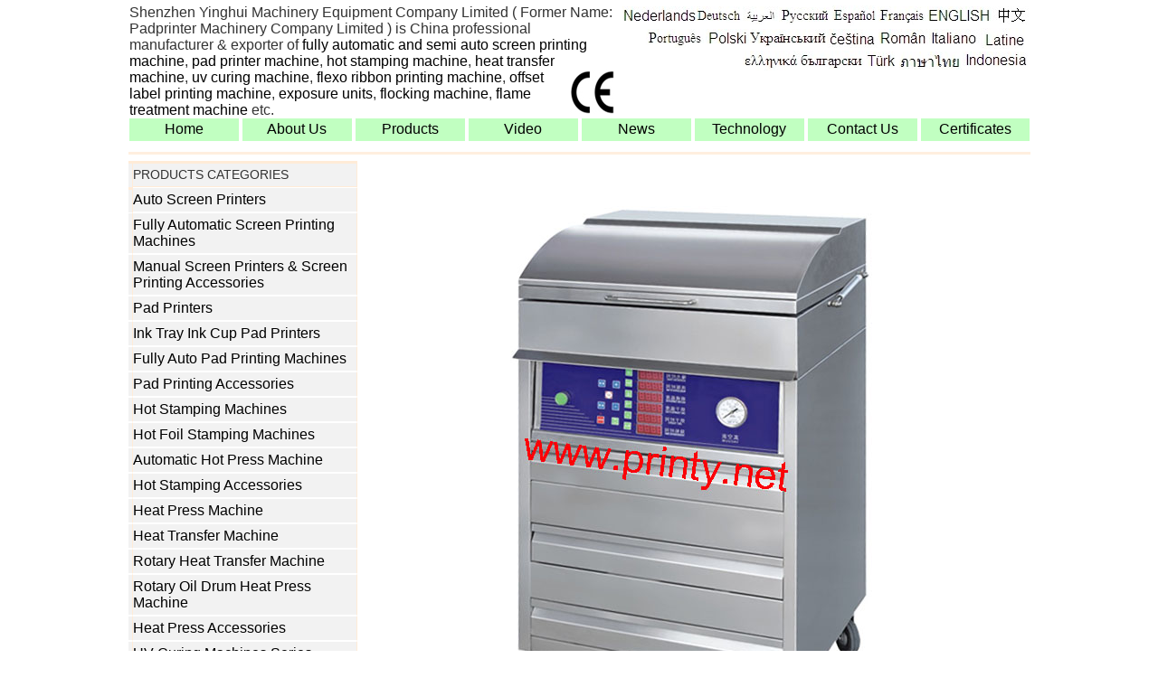

--- FILE ---
content_type: text/html
request_url: http://printy.cn/flexo_plate_maker.html
body_size: 8008
content:
<!DOCTYPE HTML PUBLIC "-//W3C//DTD HTML 4.01 Transitional//EN">
<HTML><!-- InstanceBegin template="/Templates/item.dwt" codeOutsideHTMLIsLocked="false" -->
<HEAD>
<!-- InstanceBeginEditable name="doctitle" -->
<TITLE>Automatic flexo PS offset plate making machine,Fully auto flexo PS offset plate exposure units</TITLE>
<!-- InstanceEndEditable -->
<meta http-equiv="Content-Type" content="text/html; charset=utf-8">
<meta name="robots" content="index, follow" />
<meta name="revisit-after" content="1 day" />
<meta name="language" content="English" />
<!-- InstanceBeginEditable name="keywords" -->
<meta name="keywords" content="Automatic flexo PS offset plate making machine,Fully auto flexo PS offset plate exposure units,Manufacturer of Automatic flexo PS offset plate making machine" />
<!-- InstanceEndEditable -->
<!-- InstanceBeginEditable name="description" -->
<meta name="description" content="Supply good quality Automatic flexo PS offset plate making machine,Fully auto flexo PS offset plate exposure units of wide range,Padprinter Machinery Co Ltd." />
<!-- InstanceEndEditable -->
<!-- InstanceBeginEditable name="head" -->
<script type="text/JavaScript">
<!--
function MM_popupMsg(msg) { //v1.0
  alert(msg);
}
//-->
</script>
<style type="text/css">
<!--
.STYLE9 {font-size: 20px}
-->
</style>
<!-- InstanceEndEditable -->
<style type="text/css">
<!--
body {
	margin-left: 0px;
	margin-top: 0px;
	margin-right: 0px;
	margin-bottom: 0px;
}
.STYLE2 {font-weight: bold}
.STYLE6 {
	font-size: 16px;
	font-weight: bold;
}
.f1 {
	border-top-width: 1px;
	border-right-width: 1px;
	border-bottom-width: 1px;
	border-left-width: 1px;
	border-bottom-style: solid;
	border-top-color: #FFD9B3;
	border-right-color: #FFD9B3;
	border-bottom-color: #FFD9B3;
	border-left-color: #FFD9B3;
}
.f2 {
	border-top-width: 1px;
	border-right-width: 1px;
	border-bottom-width: 1px;
	border-left-width: 1px;
	border-bottom-style: none;
	border-top-color: #FFD9B3;
	border-right-color: #FFD9B3;
	border-bottom-color: #FFD9B3;
	border-left-color: #FFD9B3;
	border-top-style: none;
	border-right-style: none;
	border-left-style: dashed;
}
.f3 {
	border-top-width: 1px;
	border-right-width: 1px;
	border-bottom-width: 1px;
	border-left-width: 1px;
	border-bottom-style: solid;
	border-top-color: #FFD9B3;
	border-right-color: #FFD9B3;
	border-bottom-color: #FFD9B3;
	border-left-color: #FFD9B3;
	border-top-style: none;
	border-right-style: none;
	border-left-style: dashed;
}
.f4 {
	padding-left: 5px;
}
li {
	line-height: 25px;
	margin-top: 5px;
	margin-bottom: 5px;
}
.name {
	font-size: 13px;
	color: #000000;
	font-weight: normal;
}
.model {
	font-size: 16px;
	font-weight: bold;
}
.STYLE7 {color: #FF0000}
.STYLE8 {
	color: #FF6600;
	font-weight: bold;
}
body,td,th {
	font-family: Arial, Helvetica, sans-serif;
	font-size: 14px;
}
h2 {
	font-size: 14px;
	font-weight: normal;
	margin-top: 4px;
	margin-bottom: 4px;
}
-->
</style>
</HEAD>
<script> function stop(){return false; } document.oncontextmenu=stop; </script>
<BODY>
<table width="980" border="0" align="center" cellpadding="0" cellspacing="0">
  <tr>
    <td colspan="2" bgcolor="#FFFFFF"><!-- #BeginLibraryItem "/Library/top.lbi" --><style type="text/css">
<!--
body {
	margin-left: 0px;
	margin-top: 5px;
	margin-right: 0px;
	margin-bottom: 0px;
	font-size: 12px;
	font-family: Arial, Helvetica, sans-serif;
}
a:link {
	text-decoration: none;
	color: #000000;
	font-size: 16px;
}
a:visited {
	text-decoration: none;
	color: #9f301d;
	font-size: 16px;
}
a:hover {
	text-decoration: underline;
	color: #FF0000;
	font-size: 16px;
}
.STYLE8 {
	color: #333333;
	font-size: 16px;
	font-weight: normal;
}
-->
</style>
<table width="995" border="0" align="center" cellpadding="0" cellspacing="0">
  <tr>
    <td width="549" rowspan="5" align="left" valign="top"><table width="100%" border="0" cellspacing="0" cellpadding="0">
      <tr>
        <td align="left" valign="top"><span class="STYLE8">Shenzhen Yinghui  Machinery Equipment Company Limited ( Former Name: Padprinter Machinery Company Limited ) is China professional manufacturer &amp; exporter of <a href="Machines-1.html">fully automatic and semi auto screen printing machine</a>, <a href="Machines-5.html">pad printer machine</a>, <a href="Machines-3.html">hot stamping machine</a>, <a href="heattransfer.html">heat transfer machine</a>, <a href="UVseries.html">uv curing machine</a>, <img src="images/ce.jpg" alt="CE" width="50" height="50" align="right"><a href="ribbon_flexo_machine.html">flexo ribbon printing machine</a>, <a href="offset.html">offset label printing machine</a>, <a href="exposure.html">exposure units</a>, <a href="flocking.html">flocking machine</a>, <a href="flame.html">flame treatment machine</a> etc.</span></td>
      </tr>
    </table></td>
    <td width="6" height="20">&nbsp;</td>
    <td width="433" height="105" rowspan="5" align="right" valign="top"><table width="100%" border="0" cellspacing="0" cellpadding="0">
      <tr>
        <td><table width="100%" border="0" cellspacing="1" cellpadding="0">
            <tr>
              <td><a href="http://translate.google.com.hk/translate?hl=en&sl=en&tl=el&u=http%3A//www.printy.net/&sandbox=1"></a></td>
              <td width="65"><div align="center"><a href=" http://translate.google.com.hk/translate?hl=en&sl=en&tl=pt&u=http%3A//www.printy.net/&sandbox=1"></a><a href="http://translate.google.com.hk/translate?hl=en&sl=en&tl=nl&u=http%3A//www.printy.net/&sandbox=1"><img src="images/language/netherland.jpg" alt="Netherland" width="81" height="20" border="0"></a></div></td>
              <td width="50"><div align="center"><a href="http://translate.google.com.hk/translate?hl=en&sl=en&tl=de&u=http%3A//www.printy.net/&sandbox=1"><img src="images/language/german.jpg" alt="Germany" width="50" height="21" border="0"></a></div></td>
              <td width="39"><div align="center"><a href="http://translate.google.com.hk/translate?hl=en&sl=en&tl=ar&u=http%3A//www.printy.net/&sandbox=1"><img src="images/language/arabic.jpg" alt="Arabic" width="39" height="20" border="0"></a></div></td>
              <td width="58"><div align="center"><a href="http://translate.google.com.hk/translate?hl=en&sl=en&tl=ru&u=http%3A//www.printy.net/&sandbox=1"><img src="images/language/russian.jpg" alt="Russian" width="58" height="19" border="0"></a></div></td>
              <td width="49"><div align="center"><a href=" http://translate.google.com.hk/translate?hl=en&sl=en&tl=es&u=http%3A//www.printy.net/&sandbox=1"><img src="images/language/spanish.jpg" alt="Spanish" width="49" height="23" border="0"></a></div></td>
              <td width="54"><div align="center"><a href="http://translate.google.com.hk/translate?hl=en&sl=en&tl=fr&u=http%3A//www.printy.net/&sandbox=1"><img src="images/language/french.jpg" alt="French" width="54" height="20" border="0"></a></div></td>
              <td width="71"><div align="center"><a href="index.html"><img src="images/language/english.jpg" alt="English" width="71" height="20" border="0"></a></div></td>
              <td width="40"><div align="center"><a href="indexs.html"><img src="images/language/chinese.jpg" alt="Chinese" width="40" height="20" border="0"></a></div></td>
            </tr>
        </table></td>
      </tr>
      <tr>
        <td><table width="100%" border="0" cellspacing="1" cellpadding="0">
            <tr>
              <td width="27"><div align="center"></div>
                <div align="center"></div>                  <div align="center"><a href="http://translate.google.com.hk/translate?hl=en&sl=en&tl=bg&u=http%3A//www.printy.net/&sandbox=1"></a></div></td>
              <td width="65"><div align="center"><a href="http://translate.google.com.hk/translate?hl=en&sl=en&tl=nl&u=http%3A//www.printy.net/&sandbox=1"></a><a href=" http://translate.google.com.hk/translate?hl=en&sl=en&tl=pt&u=http%3A//www.printy.net/&sandbox=1"><img src="images/language/portugues.jpg" alt="Portugues" width="65" height="21" border="0"></a></div></td>
              <td width="48"><div align="center"><a href="http://translate.google.com.hk/translate?hl=en&sl=en&tl=pl&u=http%3A//www.printy.net/&sandbox=1"><img src="images/language/polish.jpg" alt="Polish" width="48" height="20" border="0"></a></div></td>
              <td width="84"><div align="center"><a href="http://translate.google.com.hk/translate?hl=en&sl=en&tl=uk&u=http%3A//www.printy.net/&sandbox=1"><img src="images/language/ukraine.jpg" alt="Ukraine" width="84" height="20" border="0"></a></div></td>
              <td width="56"><div align="center"><a href=" http://translate.google.com.hk/translate?hl=en&sl=en&tl=sk&u=http%3A//www.printy.net/&sandbox=1"><img src="images/language/slovakia.jpg" alt="Slovakia" width="56" height="21" border="0"></a></div></td>
              <td width="55"><div align="center"><a href="http://translate.google.com.hk/translate?hl=en&sl=en&tl=ro&u=http%3A//www.printy.net/&sandbox=1"><img src="images/language/roman.jpg" alt="Roman" width="55" height="21" border="0"></a></div></td>
              <td width="56"><div align="center"><a href="http://translate.google.com.hk/translate?hl=en&sl=en&tl=it&u=http%3A//www.printy.net/&sandbox=1"><img src="images/language/italy.jpg" alt="Italy" width="56" height="20" border="0"></a></div></td>
              <td width="53"><div align="center"><a href="http://translate.google.com.hk/translate?hl=en&sl=en&tl=la&u=http%3A//www.printy.net/&sandbox=1"><img src="images/language/latine.jpg" alt="Latine" width="53" height="23" border="0"></a></div></td>
            </tr>
        </table></td>
      </tr>
      <tr>
        <td><table width="100%" border="0" align="right" cellpadding="0" cellspacing="1">
            <tr>
              <td><div align="center">
                  <table width="100%" border="0" cellspacing="0" cellpadding="0">
                    <tr>
                      <td width="58%"><a href=" http://translate.google.com.hk/translate?hl=en&sl=en&tl=pt&u=http%3A//www.printy.net/&sandbox=1"></a></td>
                      <td width="19%"><a href="http://translate.google.com.hk/translate?hl=en&sl=en&tl=el&u=http%3A//www.printy.net/&sandbox=1"><img src="images/language/greek.jpg" alt="Greek" width="62" height="22" border="0"></a></td>
                      <td width="23%"><a href="http://translate.google.com.hk/translate?hl=en&sl=en&tl=bg&u=http%3A//www.printy.net/&sandbox=1"><img src="images/language/bulgaria.jpg" alt="Bulgaria" width="73" height="21" border="0"></a></td>
                    </tr>
                  </table>
              </div>
                  <div align="center"></div>
                <div align="center"></div>
                <div align="center"></div>
                <div align="center"></div>
                <div align="center"></div>
                <div align="center"></div></td>
              <td width="36"><div align="center"><a href="http://translate.google.com.hk/translate?hl=en&sl=en&tl=tr&u=http%3A//www.printy.net/&sandbox=1"><img src="images/language/turk.jpg" alt="Turkish" width="36" height="20" border="0"></a></div></td>
              <td width="69"><div align="center"><a href="http://translate.google.com.hk/translate?hl=en&sl=en&tl=th&u=http%3A//www.printy.net/&sandbox=1"><img src="images/language/tai.jpg" alt="Thai" width="69" height="20" border="0"></a></div></td>
              <td width="73"><div align="center"><a href="http://translate.google.com.hk/translate?hl=en&sl=en&tl=id&u=http%3A//www.printy.net/&sandbox=1"><img src="images/language/indonesia.jpg" alt="Indonesia" width="73" height="20" border="0"></a></div></td>
            </tr>
        </table></td>
      </tr>
      
      
    </table></td>
  </tr>
  <tr>
    <td width="6">&nbsp;</td>
  </tr>
  <tr>
    <td>&nbsp;</td>
  </tr>
  <tr>
    <td>&nbsp;</td>
  </tr>
  <tr>
    <td>&nbsp;</td>
  </tr>
  <tr>
    <td colspan="3" align="left" valign="middle"><table width="100%" border="0" cellpadding="0" cellspacing="0">
      <tr>        <menu>
        <td width="121" height="25" align="center" valign="middle" bgcolor="#C1FFC1"><a href="index.html">Home</a></td>
        <td width="1" height="25" align="center" valign="middle">&nbsp;</td>
        <td width="121" height="25" align="center" valign="middle" bgcolor="#C1FFC1"><a href="aboutus.html">About Us</a> </td>
        <td width="1" height="25" align="center" valign="middle">&nbsp;</td>
        <td width="121" height="25" align="center" valign="middle" bgcolor="#C1FFC1"><a href="Machines-1.html">Products</a> </td>
        <td width="1" height="25" align="center" valign="middle">&nbsp;</td>
        <td width="121" height="25" align="center" valign="middle" bgcolor="#C1FFC1"><a href="video.html">Video</a></td>
        <td width="1" align="center" valign="middle">&nbsp;</td>
        <td width="121" align="center" valign="middle" bgcolor="#C1FFC1"><a href="news.html">News</a></td>
        <td width="1" align="center" valign="middle">&nbsp;</td>
        <td width="121" align="center" valign="middle" bgcolor="#C1FFC1"><a href="FAQ_padprinting_screenprinting_hotstamping.html">Technology</a></td>
        <td width="1" align="center" valign="middle">&nbsp;</td>
        <td width="121" align="center" valign="middle" bgcolor="#C1FFC1"><a href="contact.html">Contact Us</a></td>
        <td width="1" align="center" valign="middle">&nbsp;</td>
        <td width="120" align="center" valign="middle" bgcolor="#C1FFC1"><a href="ce-certificates.html">Certificates</a></td>
        </menu></tr>
      <tr>
        <td height="5" colspan="15"></td>
      </tr>
    </table></td>
  </tr>
</table>
<hr align="center" width="995" size="3" color="#FFEFDF">
<!-- #EndLibraryItem --></td>
  </tr>
  <tr>
    <td align="left" valign="top"><!-- #BeginLibraryItem "/Library/left.lbi" -->
<style type="text/css">
<!--
.f1 {	border-top-width: 1px;
	border-right-width: 1px;
	border-bottom-width: 1px;
	border-left-width: 1px;
	border-bottom-style: solid;
	border-top-color: #FFD9B3;
	border-right-color: #FFD9B3;
	border-bottom-color: #FFD9B3;
	border-left-color: #FFD9B3;
}
body {
	margin-top: 0px;
	margin-bottom: 0px;
}
.f1_1 {
	border-top-width: 3px;
	border-right-width: 1px;
	border-bottom-width: 0px;
	border-left-width: 0px;
	border-bottom-style: none;
	border-top-color: #FFEBD7;
	border-right-color: #FFEBD7;
	border-bottom-color: #FFEBD7;
	border-left-color: #FFEBD7;
	border-top-style: solid;
	border-right-style: solid;
	border-left-style: none;
	line-height: 22px;
}
.right {
	border-top-width: 1px;
	border-right-width: 1px;
	border-bottom-width: 1px;
	border-left-width: 1px;
	border-bottom-style: solid;
	border-top-color: #FFFFFF;
	border-right-color: #FFEBD7;
	border-bottom-color: #FFFFFF;
	border-left-color: #FFEBD7;
	border-top-style: solid;
	border-right-style: solid;
	border-left-style: none;
}
.STYLE4 {font-size: 16px}
.STYLE5 {
	border-bottom-width: 1px;
	border-left-width: 0px;
	border-bottom-style: solid;
	border-top-color: #FFEBD7;
	border-right-color: #FFEBD7;
	border-bottom-color: #FFEBD7;
	border-left-color: #FFEBD7;
	border-top-style: solid;
	border-right-style: solid;
	border-left-style: none;
	line-height: 25px;
	font-size: 14px;
	border-top-width: 3px;
	color: #333333;
	border-right-width: 1px;
	font-weight: normal;
}
h2 {
	font-size: 14px;
	font-weight: normal;
	margin-top: 4px;
	margin-bottom: 4px;
}
.STYLE7 {border-top-width: 1px; border-right-width: 1px; border-bottom-width: 1px; border-left-width: 1px; border-bottom-style: solid; border-top-color: #FFFFFF; border-right-color: #FFEBD7; border-bottom-color: #FFFFFF; border-left-color: #FFEBD7; border-top-style: solid; border-right-style: solid; border-left-style: none; font-size: 14px; }
.STYLE9 {font-size: 13px; color: #333333;}
.STYLE8 {	color: #333333;
	font-size: 16px;
	font-weight: normal;
}
-->
</style>
<table width="253" border="0" cellpadding="0" cellspacing="0" bgcolor="#F2F2F2">
  
  <TR>
    <TD align="left" valign="middle" class="f1_1">&nbsp;</TD>
    <TD height="28" align="left" class="STYLE5">PRODUCTS CATEGORIES </TD>
  </TR>
  
  <TR>
    <TD width="3" align="left" valign="middle" class="f1_1">&nbsp;</TD>
    <TD width="247" height="28" class="STYLE7"><h2><a href="screenprinter1.html">Auto  Screen Printers</a></h2></TD>
  </TR>
  

  <TR>
    <TD width="3" align="left" class="right">&nbsp;</TD>
    <TD width="247" height="28" class="STYLE7"><h2><a href="automaticscrnprt.html">Fully Automatic Screen Printing Machines </a></h2></TD>
  </TR>
  <TR>
    <TD align="left" class="right">&nbsp;</TD>
    <TD height="28" class="STYLE7"><h2><a href="screenprinter3.html">Manual Screen Printers &amp; Screen Printing Accessories </a></h2></TD>
  </TR>
  
  <TR>
    <TD align="left" class="right">&nbsp;</TD>
    <TD height="28" class="STYLE7"><a href="Machines-5.html">Pad Printers</a> </TD>
  </TR>
  <TR>
    <TD align="left" class="right">&nbsp;</TD>
    <TD height="28" class="STYLE7"><h2><a href="padprinter.html">Ink Tray Ink Cup Pad Printers</a></h2></TD>
  </TR>
  <TR>
    <TD align="left" class="right">&nbsp;</TD>
    <TD height="28" class="STYLE7"><h2><a href="A1030C.html">Fully Auto Pad Printing Machines </a></h2></TD>
  </TR>
  <TR>
    <TD align="left" class="right">&nbsp;</TD>
    <TD height="28" class="STYLE7"><h2><a href="padprinter2.html">Pad Printing Accessories </a></h2></TD>
  </TR>
  <TR>
    <TD align="left" class="right">&nbsp;</TD>
    <TD height="28" class="STYLE7"><h2><a href="hotstamper2.html">Hot Stamping Machines</a> </h2></TD>
  </TR>
  <TR>
    <TD width="3" align="left" class="right">&nbsp;</TD>
    <TD width="247" height="28" class="STYLE7"><h2><a href="hotstamper.html">Hot Foil Stamping Machines </a></h2></TD>
  </TR>
  <TR>
    <TD width="3" align="left" class="right">&nbsp;</TD>
    <TD width="247" height="28" class="STYLE7"><h2><a href="automatichotstp.html">Automatic Hot Press Machine </a></h2></TD>
  </TR>
  <TR>
    <TD align="left" class="right">&nbsp;</TD>
    <TD height="28" class="STYLE7"><h2><a href="hotstamper1.html">Hot Stamping Accessories </a></h2></TD>
  </TR>
  <TR>
    <TD align="left" class="right">&nbsp;</TD>
    <TD height="28" class="STYLE7"><h2><a href="Machines-4.html">Heat Press Machine </a></h2></TD>
  </TR>
  
  <TR>
    <TD align="left" class="right">&nbsp;</TD>
    <TD height="28" class="STYLE7"><h2><a href="heattransfer.html">Heat Transfer Machine</a></h2></TD>
  </TR>
  <TR>
    <TD align="left" class="right">&nbsp;</TD>
    <TD width="247" height="28" class="STYLE7"><h2><a href="T2000.html">Rotary Heat Transfer   Machine</a></h2></TD>
  </TR>
  <TR>
    <TD align="left" class="right">&nbsp;</TD>
    <TD width="247" height="28" class="STYLE7"><h2><a href="H2000R.html">Rotary Oil Drum Heat Press Machine</a></h2></TD>
  </TR>
  <TR>
    <TD align="left" class="right">&nbsp;</TD>
    <TD height="28" class="STYLE7"><h2><a href="heattransfer1.html">Heat Press Accessories </a></h2></TD>
  </TR>
  <TR>
    <TD align="left" class="right">&nbsp;</TD>
    <TD height="28" class="STYLE7"><h2><a href="UVseries.html">UV Curing Machines Series </a></h2></TD>
  </TR>
  <TR>
    <TD align="left" class="right">&nbsp;</TD>
    <TD height="28" class="STYLE7"><h2><a href="Machines-6.html">UV Curing Equipment </a></h2></TD>
  </TR>
  
  <TR>
    <TD align="left" class="right">&nbsp;</TD>
    <TD height="28" class="STYLE7"><a href="uv-coating-machine.html">UV  Coating Machine</a></TD>
  </TR>
  <TR>
    <TD align="left" class="right">&nbsp;</TD>
    <TD height="28" class="STYLE7"><h2><a href="UV700.html">UV Flowering Machines</a></h2></TD>
  </TR>
  <TR>
    <TD align="left" class="right">&nbsp;</TD>
    <TD height="28" class="STYLE7"><h2><a href="exposure.html">Screen Exposure Units </a></h2></TD>
  </TR>
  <TR>
    <TD align="left" class="right">&nbsp;</TD>
    <TD height="28" class="STYLE7"><h2><a href="minimaker.html">Mini Plate Makers</a></h2></TD>
  </TR>
  <TR>
    <TD align="left" class="right">&nbsp;</TD>
    <TD height="28" class="STYLE7"><h2><a href="CD1722.html">CD DVD Silk Screen Printing Machine </a></h2></TD>
  </TR>
  <TR>
    <TD align="left" class="right">&nbsp;</TD>
    <TD width="247" height="28" class="STYLE7"><h2><a href="inkjet.html">CD DVD Ink Jet Printers</a></h2></TD>
  </TR>
  <TR>
    <TD align="left" class="right">&nbsp;</TD>
    <TD width="247" height="28" class="STYLE7"><h2><a href="flatinkjetprinter.html">Multi Purpose  Color Ink Jet Printer</a></h2></TD>
  </TR>
  <TR>
    <TD align="left" class="right">&nbsp;</TD>
    <TD height="28" class="STYLE7"><h2><a href="coder.html">Conveyor Ink Jet Coder </a></h2></TD>
  </TR>
  <TR>
    <TD align="left" class="right">&nbsp;</TD>
    <TD height="28" class="STYLE7"><a href="Wide-format-color-inkjet-printer.html">Wide Format Color Ink Jet Printer </a></TD>
  </TR>
  <TR>
    <TD align="left" class="right">&nbsp;</TD>
    <TD height="28" class="STYLE7"><h2><a href="offset.html">Mini Offset Printing Machines</a></h2></TD>
  </TR>
  <TR>
    <TD align="left" class="right">&nbsp;</TD>
    <TD height="28" class="STYLE7"><h2><a href="ribbon_flexo_machine.html">Ribbon Flexo Printing Machine </a></h2></TD>
  </TR>
  <TR>
    <TD align="left" class="right">&nbsp;</TD>
    <TD height="28" class="STYLE7"><h2><a href="flexo_plate_maker.html">Flexo  Plate Making Machine</a></h2></TD>
  </TR>
  <TR>
    <TD align="left">&nbsp;</TD>
    <TD height="28" class="STYLE7"><h2><a href="label.html">Adhesive Label  Printing  Die Cutting Machines</a></h2></TD>
  </TR>
  
  <TR>
    <TD align="left" class="right">&nbsp;</TD>
    <TD height="28" class="STYLE7"><h2><a href="Machines-8.html">Road Line Marking Machine</a> </h2></TD>
  </TR>
  <TR>
    <TD align="left" class="right">&nbsp;</TD>
    <TD height="28" class="STYLE7"><h2><a href="flash.html">Auto IR Flash Dryer</a> </h2></TD>
  </TR>
  <TR>
    <TD align="left" class="right">&nbsp;</TD>
    <TD height="28" class="STYLE7"><h2><a href="IR.html">IR Conveyor Drying Tunnels </a></h2></TD>
  </TR>
  <TR>
    <TD align="left" class="right">&nbsp;</TD>
    <TD height="28" class="STYLE7"><h2><a href="Ircabinet.html">IR Drying Cabinets </a></h2></TD>
  </TR>
  
  <TR>
    <TD align="left" class="right">&nbsp;</TD>
    <TD height="28" class="STYLE7"><h2><a href="T1260B.html">Screen Stretching Machines </a></h2></TD>
  </TR>
  <TR>
    <TD align="left" class="right">&nbsp;</TD>
    <TD height="28" class="STYLE7"><h2><a href="flocking.html">Flocking Machine</a></h2></TD>
  </TR>
  <TR>
    <TD align="left" class="right">&nbsp;</TD>
    <TD height="28" class="STYLE7"><h2><a href="floss.html">Flocking powder</a></h2></TD>
  </TR>
  
  <TR>
    <TD align="left" class="right">&nbsp;</TD>
    <TD height="28" class="STYLE7"><h2><a href="flame.html">Flame Treatment Machines</a></h2></TD>
  </TR>
  <TR>
    <TD align="left" class="right">&nbsp;</TD>
    <TD height="28" class="STYLE7"><h2><a href="EC500.html">Mini Acid Etching Machine </a></h2></TD>
  </TR>
  <TR>
    <TD align="left" class="right">&nbsp;</TD>
    <TD height="28" class="STYLE7"><h2><a href="600DSA.html">Non Acid Metal Etching Machine</a></h2></TD>
  </TR>
  <TR>
    <TD align="left" class="right">&nbsp;</TD>
    <TD height="28" class="STYLE7"><h2><a href="Spb.html">Water Curtain Paint Spraying Booth </a></h2></TD>
  </TR>
  

  <TR>
    <TD align="left" class="right">&nbsp;</TD>
    <TD width="247" height="28" class="STYLE7"><h2><a href="PVC-card-embossing-machine.html">PVC Card Embossing Machine</a></h2></TD>
  </TR>
  <TR>
    <TD align="left" class="right">&nbsp;</TD>
    <TD height="28" class="STYLE7"><a href="dog-tag-embossing-machine.html">Dog Tag Embossing Machine </a></TD>
  </TR>
  <TR>
    <TD align="left" class="right">&nbsp;</TD>
    <TD width="247" height="28" class="STYLE7"><h2><a href="metalembosser.html">NamePlate Embossing Machine </a></h2></TD>
  </TR>
  <TR>
    <TD align="left" class="right">&nbsp;</TD>
    <TD width="247" height="28" class="STYLE7"><h2><a href="metalstamper.html">Metal Characters Stamping Machine</a></h2></TD>
  </TR>
  <TR>
    <TD align="left" class="right">&nbsp;</TD>
    <TD width="247" height="28" class="STYLE7"><h2><a href="L2003A4.html">PVC Card Laminator</a></h2></TD>
  </TR>
  
  <TR>
    <TD align="left" class="right">&nbsp;</TD>
    <TD height="28" class="STYLE7"><h2><a href="flatten.html">Electrical Flatten Machine</a></h2></TD>
  </TR>
  <TR>
    <TD align="left" class="right">&nbsp;</TD>
    <TD width="247" height="28" class="STYLE7"><h2><a href="shrinking.html">Shinking Packing Machine</a></h2></TD>
  </TR>
  
  <TR>
    <TD width="3" align="left" class="right">&nbsp;</TD>
    <TD width="247" height="28" class="STYLE7"><h2><a href="fb20b.html">Fibe Laser Marking Machines </a></h2></TD>
  </TR>
  <TR>
    <TD width="3" align="left" class="right">&nbsp;</TD>
    <TD width="247" height="28" class="STYLE7"><h2><a href="co2lasers.html">CO2 Laser Marking Machines </a></h2></TD>
  </TR>
  <TR>
    <TD width="3" align="left" class="right">&nbsp;</TD>
    <TD width="247" height="28" class="STYLE7"><h2><a href="Yaglasers.html">YAG Laser Marking Machines </a></h2></TD>
  </TR>
  <TR>
    <TD width="3" align="left" class="right">&nbsp;</TD>
    <TD width="247" height="28" class="STYLE7"><h2><a href="Yagwelding.html">YAG Laser Welding Machines</a></h2></TD>
  </TR>
  <TR>
    <TD align="left" class="right">&nbsp;</TD>
    <TD height="28" class="STYLE7"><h2><a href="peripheral.html">Other Printing Peripherals</a></h2></TD>
  </TR>
  <TR>
    <TD align="left" class="right">&nbsp;</TD>
    <TD height="28" class="STYLE7"><h2><a href="silicone.html">Hot Stamping Plate </a></h2></TD>
  </TR>
  <TR>
    <TD align="left" class="right">&nbsp;</TD>
    <TD height="28" class="STYLE7"><h2><a href="Foils.html">Hot Stamping Foils</a> </h2></TD>
  </TR>
  <TR>
    <TD align="left" class="right">&nbsp;</TD>
    <TD height="28" class="STYLE7"><h2><a href="Inkcups-plate-blade.html">Round Oval Magnetic Ink Cups and Ceramic Rings </a></h2></TD>
  </TR>
  <TR>
    <TD align="left" class="right">&nbsp;</TD>
    <TD height="28" class="STYLE7"><h2><a href="pads.html">Transfer Pads</a></h2></TD>
  </TR>
  
  <TR>
    <TD width="3" align="left" class="right">&nbsp;</TD>
    <TD width="247" height="28" class="STYLE7"><h2><a href="samples.html">Printing Samples</a></h2></TD>
  </TR>
  
  <tr>
    <td width="3" class="right">&nbsp;</td>
    <td width="247" height="28" class="STYLE7"><h2>&nbsp;</h2></td>
  </tr>
  
  <tr>
    <td width="3" class="right">&nbsp;</td>
    <td width="247" height="28" class="STYLE7">&nbsp;</td>
  </tr>
  

  <tr>
    <td class="right">&nbsp;</td>
    <td height="26" class="right"><table width="100%" border="0" cellspacing="0" cellpadding="0">
      <tr>
        <td bgcolor="#F5E2F4"><p>Contact Information:<br>
          <span class="STYLE8">Shenzhen Yinghui  Machinery Equipment Company Limited</span><br>
                <a href="http://www.printy.net"></a>Address:<br>
                H/O: #3101,Qianhai Road, Nanshan, Shenzhen, P.R.China. Post Code: 518052<br>
              Factory: #9, Xianda Road, Xitou Second Industrial Zone, Songgang, Baoan, Shenzhen, P.R.China. Post   Code: 518105<br>
              Tel: +86-(0)755- 86068863<br>
              Fax: +86-(0)755-86068863<br>
              <a href="http://www.printy.net">http://www.printy.net</a><br>
              <a href="http://www.printy.cn">http://www.printy.cn</a><br>
            Emails us: <a href="mailto:info@printy.net">info@printy.net</a><a href="mailto:sale@printy.net"><br>
              sale@printy.net</a> &nbsp;<a href="mailto:dyhuis@163.com">dyhuis@163.com</a></p>
          </td>
      </tr>
    </table></td>
  </tr>
  
  <tr>
    <td class="right">&nbsp;</td>
    <td height="26" class="right">&nbsp;</td>
  </tr>
  <tr>
    <td class="right">&nbsp;</td>
    <td height="26" class="right">&nbsp;</td>
  </tr>
  <tr>
    <td class="right">&nbsp;</td>
    <td height="26" class="right">&nbsp;</td>
  </tr>
  <tr>
    <td class="right">&nbsp;</td>
    <td height="26" class="right">&nbsp;</td>
  </tr>
</table>
<!-- #EndLibraryItem --></td>
    <td width="742" valign="top" bgcolor="#FFFFFF">      <table width="100%" border="0" cellspacing="5" cellpadding="0">
        <tr>
          <td colspan="2" align="center" valign="middle">&nbsp;</td>
        </tr>
        <tr>
          <td colspan="2" align="center" valign="middle"><!-- InstanceBeginEditable name="pic" --><img src="images/PSmaker.jpg" alt="Automatic Flexo Plate Making Machine,PS Plate Making machine" width="488" height="634" onMouseDown="MM_popupMsg('Automatic Flexo Plate Making Machine,PS Plate Making machine')"><!-- InstanceEndEditable --></td>
        </tr>
        <tr>
          <td colspan="2" align="center" valign="middle" class="name"><!-- InstanceBeginEditable name="Name" -->
            <h1 class="STYLE9">Automatic flexo PS offset plate making machine,Fully auto flexo PS offset plate exposure units</h1>
          <!-- InstanceEndEditable --></td>
        </tr>
        <tr>
          <td colspan="2" align="center" valign="middle" class="model"><!-- InstanceBeginEditable name="Model" --><strong>PM-E440</strong> / 600 / 900 <!-- InstanceEndEditable --></td>
        </tr>
        <tr>
          <td colspan="2" align="center" valign="middle">&nbsp;</td>
        </tr>
        <tr>
          <td align="center" valign="middle">&nbsp;</td>
          <td align="left" valign="middle" class="STYLE8">Features:</td>
        </tr>
        <tr>
          <td align="center" valign="middle">&nbsp;</td>
          <td align="left" valign="middle"><!-- InstanceBeginEditable name="feature" -->
            <ol>
              <li> It is fully automatic machine for making flexo plates and PS plates etc.</li>
              <li> Plates exposing, Washing, Drying and treatment etc all within one unit.</li>
              <li>Equips with good quality UV lamp, vacuum pump and brush etc.</li>
              <li>Supply good quality Automatic flexo PS offset plate making machine,Fully auto flexo PS offset plate making machines of wide range.</li>
            </ol>
            <!-- InstanceEndEditable --></td>
        </tr>
        <tr>
          <td align="center" valign="middle">&nbsp;</td>
          <td align="left" valign="middle"><span class="STYLE8">Main Specifications: </span></td>
        </tr>
        <tr>
          <td width="80" align="center" valign="middle">&nbsp;</td>
          <td width="611" align="left" valign="middle"><!-- InstanceBeginEditable name="specs" -->
            <table width="100%" border="1" cellspacing="0" cellpadding="0">
              <tr>
                <td width="25%" height="28"><strong>Models</strong></td>
                <td width="22%" align="center" valign="middle"><strong>PM-E440</strong></td>
                <td width="29%" align="center" valign="middle"><strong>PM-E600</strong></td>
                <td width="24%" align="center" valign="middle"><strong>PM-E900</strong></td>
              </tr>
              <tr>
                <td height="28">Max frame size (mm) </td>
                <td align="center" valign="middle">515x330</td>
                <td align="center" valign="middle">700x550</td>
                <td align="center" valign="middle">960x635</td>
              </tr>
              <tr>
                <td height="28">Max exposing size (mm) </td>
                <td align="center" valign="middle">440x320</td>
                <td align="center" valign="middle">600x470</td>
                <td align="center" valign="middle">900x600</td>
              </tr>
              <tr>
                <td height="28">Power supply </td>
                <td align="center" valign="middle">220V 1.5KW </td>
                <td align="center" valign="middle">220V 3KW </td>
                <td align="center" valign="middle">220V 5KW </td>
              </tr>
              <tr>
                <td height="28">Machine dimension (mm) </td>
                <td align="center" valign="middle">700x700x1000</td>
                <td align="center" valign="middle">950x950x1200</td>
                <td align="center" valign="middle">1250x1000x1050</td>
              </tr>
              <tr>
                <td height="28">Machine weight </td>
                <td align="center" valign="middle">80kg</td>
                <td align="center" valign="middle">130kg</td>
                <td align="center" valign="middle">195kg</td>
              </tr>
            </table>
          <!-- InstanceEndEditable --></td>
        </tr>
        <tr>
          <td align="center" valign="middle">&nbsp;</td>
          <td align="left" valign="middle">&nbsp;</td>
        </tr>
        
        <tr>
          <td colspan="2" align="center" valign="middle"><!-- InstanceBeginEditable name="back" -->
            <p>&nbsp;</p>
            <p>&nbsp;</p>
            <p>&nbsp;</p>
            <table width="166" border="0" cellspacing="2" cellpadding="0">
              <tr>
                <td width="83" align="center" valign="middle"><a href="exposure2.html"><img src="images/arrow2.gif" width="74" height="34" border="0" align="absmiddle"></a></td>
                <td width="83" align="center" valign="middle"><a href="1150P.html"><img src="images/arrow1.gif" width="76" height="34" border="0" align="absmiddle"></a></td>
              </tr>
            </table>
            <p>&nbsp;</p>
          <!-- InstanceEndEditable --></td>
        </tr>
    </table></td>
  </tr>
  <tr>
    <td colspan="2"><!-- #BeginLibraryItem "/Library/foot.lbi" --><style type="text/css">
<!--
body {
	margin-left: 0px;
	margin-top: 5px;
	margin-right: 0px;
	margin-bottom: 5px;
}
body,td,th {
	font-size: 14px;
	font-family: Arial, Helvetica, sans-serif;
}
.STYLE8 {	color: #333333;
	font-size: 16px;
	font-weight: normal;
}
-->
</style>
<table width="995" border="0" align="center" cellpadding="0" cellspacing="0">
  <tr>
    <td height="3"></td>
  </tr>
  <tr>
    <td height="3" align="center" bgcolor="#FFEFDF"></td>
  </tr>
  <tr>
    <td height="3" align="center"></td>
  </tr>
  <tr>
    <td align="center"><p><a href="Machines-1.html">Automatic Screen Printer</a> | <a href="hotstamper.html">Hot Stamping Machine</a> | <a href="Machines-5.html">Pad Printers</a> | <a href="Machines-4.html">Heat Press Machine</a> | <a href="Machines-6.html">UV Curing Equipment </a>|  <a href="Machines-2.html">Screen Printing Machine</a> |  <a href="automatichotstp.html">Automatic Hot Stamping Machine</a> | <a href="padprinter.html">Pad Printing Machine</a> | <a href="heattransfer.html">Heat Transfer Machine</a> |<a href="UVseries.html"> UV Curing Machine </a>| <a href="screenprinter1.html">Bottle Screen Printer</a> |<a href="automaticscrnprt.html"> Fully Auto Screen Printing Machine </a>| <a href="S60A1C.html">Rotary High Speed Hot Stamping Machine</a> |  <a href="screenprinter1.html">Cylindrical Screen Printer</a> |  <a href="screenprinter2.html">Flatbed Screen Printer</a> | <a href="padprinter2.html">Pneumatic Pad Printer </a>| <a href="T2000.html">Rotary Drum Heat Sublimation Machine</a> | <a href="exposure.html">Exposure Units</a> | <a href="ribbon_flexo_machine.html">Flexo Ribbon Label Printing Machine</a> | <a href="offset.html">Offset  Machine</a> | <a href="flame.html">Flame Treatment Equipment</a><a href="flame.html"><br>
    </a>Copyright © <a href="index.html"><span class="STYLE8">Shenzhen Yinghui  Machinery Equipment Company Limited</span></a>&nbsp; All Right reserved&nbsp; |&nbsp; <a href="sitemap.html">Sitemap</a> &nbsp;|&nbsp; <a href="http://www.miibeian.gov.cn">粤ICP备09034977号-1</a>&nbsp;| <a href="contact.html">Contact Information </a><br>
      </p>
    </td>
  </tr>
  <tr>
    <td align="center">&nbsp;</td>
  </tr>
</table>
<!-- #EndLibraryItem --></td>
  </tr>
</table>
</BODY>
<!-- InstanceEnd --></HTML>
